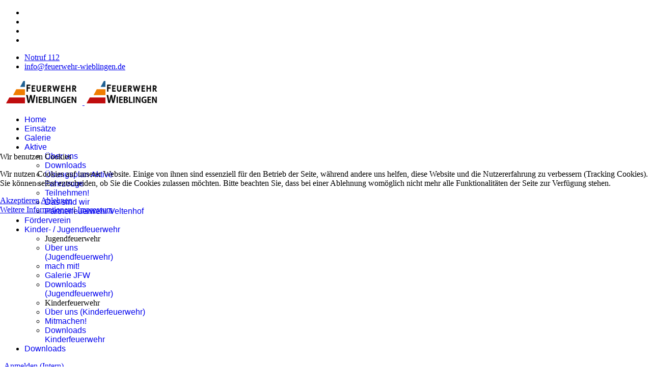

--- FILE ---
content_type: text/html; charset=utf-8
request_url: https://feuerwehr-wieblingen.de/index.php?option=com_content&view=article&id=28&Itemid=315
body_size: 9621
content:

<!doctype html>
<html lang="de-de" dir="ltr">
	
<head>
<script type="text/javascript">  (function(){    function blockCookies(disableCookies, disableLocal, disableSession){    if(disableCookies == 1){    if(!document.__defineGetter__){    Object.defineProperty(document, 'cookie',{    get: function(){ return ''; },    set: function(){ return true;}    });    }else{    var oldSetter = document.__lookupSetter__('cookie');    if(oldSetter) {    Object.defineProperty(document, 'cookie', {    get: function(){ return ''; },    set: function(v){ if(v.match(/reDimCookieHint\=/) || v.match(/16fb8ed23f4a10db1b9182697bfa3e80\=/)) {    oldSetter.call(document, v);    }    return true;    }    });    }    }    var cookies = document.cookie.split(';');    for (var i = 0; i < cookies.length; i++) {    var cookie = cookies[i];    var pos = cookie.indexOf('=');    var name = '';    if(pos > -1){    name = cookie.substr(0, pos);    }else{    name = cookie;    } if(name.match(/reDimCookieHint/)) {    document.cookie = name + '=; expires=Thu, 01 Jan 1970 00:00:00 GMT';    }    }    }    if(disableLocal == 1){    window.localStorage.clear();    window.localStorage.__proto__ = Object.create(window.Storage.prototype);    window.localStorage.__proto__.setItem = function(){ return undefined; };    }    if(disableSession == 1){    window.sessionStorage.clear();    window.sessionStorage.__proto__ = Object.create(window.Storage.prototype);    window.sessionStorage.__proto__.setItem = function(){ return undefined; };    }    }    blockCookies(1,1,1);    }()); </script>


		
		<meta name="viewport" content="width=device-width, initial-scale=1, shrink-to-fit=no">
		<meta charset="utf-8">
	<meta name="author" content="Giuseppe Groth">
	<meta name="description" content="Erfahren Sie mehr über die Freiwillige Feuerwehr Wieblingen: Einsätze, Übungen und wie Sie uns unterstützen können. Besuchen Sie uns jetzt!">
	<meta name="generator" content="Joomla! - Open Source Content Management">
	<title>Feuerwehr Wieblingen – Ehrungsabend der Feuerwehr Heidelberg</title>
	<link href="/images/logo/logo-ff-wieb-klein1.png" rel="icon" type="image/png">
	<link href="https://feuerwehr-wieblingen.de/component/finder/search?format=opensearch&amp;Itemid=227" rel="search" title="OpenSearch Feuerwehr Wieblingen" type="application/opensearchdescription+xml">
	<link href="/media/vendor/awesomplete/css/awesomplete.css?1.1.5" rel="stylesheet" />
	<link href="/media/vendor/joomla-custom-elements/css/joomla-alert.min.css?0.2.0" rel="stylesheet" />
	<link href="/plugins/system/cookiehint/css/redimstyle.css?80063956a2da1392dba161df3f80a851" rel="stylesheet" />
	<link href="/media/com_eventgallery/dist/eventgallery.css?v=5.3.2&amp;e=" rel="stylesheet" />
	<link href="/media/com_eventgallery/dist/responsive-static.css?v=5.3.2&amp;e=" rel="stylesheet" />
	<link href="/plugins/system/jce/css/content.css?badb4208be409b1335b815dde676300e" rel="stylesheet" />
	<link href="/cache/com_templates/templates/shaper_helixultimate/c812a5aaa3919c29adb87b913204e53f.css" rel="stylesheet" />
	<style>#redim-cookiehint-modal {position: fixed; top: 0; bottom: 0; left: 0; right: 0; z-index: 99998; display: flex; justify-content : center; align-items : center;}</style>
	<style>.sp-reading-progress-bar { position:fixed;z-index:9999;height:5px;background-color:#0345bf;top:0; }</style>
	<style>.sp-megamenu-parent > li > a, .sp-megamenu-parent > li > span, .sp-megamenu-parent .sp-dropdown li.sp-menu-item > a{font-family: 'Arial', sans-serif;text-decoration: none;}
</style>
	<style>.menu.nav-pills > li > a, .menu.nav-pills > li > span, .menu.nav-pills .sp-dropdown li.sp-menu-item > a{font-family: 'Arial', sans-serif;text-decoration: none;}
</style>
	<style>.logo-image {height:50px;}.logo-image-phone {height:50px;}</style>
	<style>@media(max-width: 992px) {.logo-image {height: 36px;}.logo-image-phone {height: 36px;}}</style>
	<style>@media(max-width: 576px) {.logo-image {height: 36px;}.logo-image-phone {height: 36px;}}</style>
<script src="/media/vendor/jquery/js/jquery.min.js?3.7.1"></script>
	<script src="/media/legacy/js/jquery-noconflict.min.js?647005fc12b79b3ca2bb30c059899d5994e3e34d"></script>
	<script src="/media/plg_system_jsvisit/js/jsvisit_agent.min.js?80063956a2da1392dba161df3f80a851"></script>
	<script>jQuery(document).ready(function() { jsvisitCountVisitors(120,'/'); });</script>
	<script type="application/json" class="joomla-script-options new">{"csrf.token":"74c344c7f417248a16d05fc7becf8fde","joomla.jtext":{"MDL_MODALTXT_CLOSE":"schlie\u00dfen","MDL_MODALTXT_PREVIOUS":"zur\u00fcck","MDL_MODALTXT_NEXT":"weiter","MOD_FINDER_SEARCH_VALUE":"Suche &hellip;","JLIB_JS_AJAX_ERROR_OTHER":"Beim Abrufen von JSON-Daten wurde ein HTTP-Statuscode %s zur\u00fcckgegeben.","JLIB_JS_AJAX_ERROR_PARSE":"Ein Parsing-Fehler trat bei der Verarbeitung der folgenden JSON-Daten auf:<br \/><code style='color:inherit;white-space:pre-wrap;padding:0;margin:0;border:0;background:inherit;'>%s<\/code>","ERROR":"Fehler","MESSAGE":"Nachricht","NOTICE":"Hinweis","WARNING":"Warnung","JCLOSE":"Schlie\u00dfen","JOK":"OK","JOPEN":"\u00d6ffnen","JLIB_FORM_CONTAINS_INVALID_FIELDS":"Das Formular kann nicht abgeschickt werden, da ihm die erforderlichen Daten fehlen.<br>Bitte die markierten Felder korrigieren und erneut versuchen.","JLIB_FORM_FIELD_REQUIRED_VALUE":"Der Wert darf nicht leer sein.","JLIB_FORM_FIELD_REQUIRED_CHECK":"Eine der Optionen muss ausgew\u00e4hlt sein.","JLIB_FORM_FIELD_INVALID_VALUE":"Dieser Wert ist ung\u00fcltig."},"data":{"breakpoints":{"tablet":991,"mobile":480},"header":{"stickyOffset":"100"}},"finder-search":{"url":"\/component\/finder\/?task=suggestions.suggest&format=json&tmpl=component&Itemid=227"},"joomla.messages":[{"warning":["Gantry 5 Particle: Cannot display content; not in Gantry 5 template!"]}],"system.paths":{"root":"","rootFull":"https:\/\/feuerwehr-wieblingen.de\/","base":"","baseFull":"https:\/\/feuerwehr-wieblingen.de\/"}}</script>
	<script src="/media/system/js/core.min.js?37ffe4186289eba9c5df81bea44080aff77b9684"></script>
	<script src="/media/vendor/bootstrap/js/bootstrap-es5.min.js?5.3.2" nomodule defer></script>
	<script src="/media/system/js/showon-es5.min.js?0e293ba9dec283752e25f4e1d5eb0a6f8c07d3be" defer nomodule></script>
	<script src="/media/com_finder/js/finder-es5.min.js?e6d3d1f535e33b5641e406eb08d15093e7038cc2" nomodule defer></script>
	<script src="/media/system/js/messages-es5.min.js?c29829fd2432533d05b15b771f86c6637708bd9d" nomodule defer></script>
	<script src="/media/system/js/fields/validate.min.js?16f3d8b4bad90666d11636743950e1c4fade735f" defer></script>
	<script src="/media/vendor/bootstrap/js/alert.min.js?5.3.2" type="module"></script>
	<script src="/media/vendor/bootstrap/js/button.min.js?5.3.2" type="module"></script>
	<script src="/media/vendor/bootstrap/js/carousel.min.js?5.3.2" type="module"></script>
	<script src="/media/vendor/bootstrap/js/collapse.min.js?5.3.2" type="module"></script>
	<script src="/media/vendor/bootstrap/js/dropdown.min.js?5.3.2" type="module"></script>
	<script src="/media/vendor/bootstrap/js/modal.min.js?5.3.2" type="module"></script>
	<script src="/media/vendor/bootstrap/js/offcanvas.min.js?5.3.2" type="module"></script>
	<script src="/media/vendor/bootstrap/js/popover.min.js?5.3.2" type="module"></script>
	<script src="/media/vendor/bootstrap/js/scrollspy.min.js?5.3.2" type="module"></script>
	<script src="/media/vendor/bootstrap/js/tab.min.js?5.3.2" type="module"></script>
	<script src="/media/vendor/bootstrap/js/toast.min.js?5.3.2" type="module"></script>
	<script src="/media/system/js/showon.min.js?f79c256660e2c0ca2179cf7f3168ea8143e1af82" type="module"></script>
	<script src="/media/vendor/awesomplete/js/awesomplete.min.js?1.1.5" defer></script>
	<script src="/media/com_finder/js/finder.min.js?a2c3894d062787a266d59d457ffba5481b639f64" type="module"></script>
	<script src="/media/com_wrapper/js/iframe-height.min.js?80063956a2da1392dba161df3f80a851" defer></script>
	<script src="/media/system/js/messages.min.js?7f7aa28ac8e8d42145850e8b45b3bc82ff9a6411" type="module"></script>
	<script src="/cache/com_templates/templates/shaper_helixultimate/6108d65df760deb289f6b395200b3dd5.js"></script>
	<script src="/templates/shaper_helixultimate/js/lazysizes.min.js"></script>
	<script>(function() {  if (typeof gtag !== 'undefined') {       gtag('consent', 'denied', {         'ad_storage': 'denied',         'ad_user_data': 'denied',         'ad_personalization': 'denied',         'functionality_storage': 'denied',         'personalization_storage': 'denied',         'security_storage': 'denied',         'analytics_storage': 'denied'       });     } })();</script>
	<script>window.EventGalleryLightboxConfiguration={"navigationFadeDelay":0,"slideshowSpeed":3000,"doUseSlideshow":false,"doUseAutoplay":false,"KEY_CLOSE":"COM_EVENTGALLERY_LIGHTBOX_CLOSE","KEY_SHARE":"COM_EVENTGALLERY_LIGHTBOX_SHARE","KEY_DOWNLOAD":"COM_EVENTGALLERY_LIGHTBOX_DOWNLOAD","KEY_BUY":"COM_EVENTGALLERY_LIGHTBOX_BUY","KEY_ZOOM":"COM_EVENTGALLERY_LIGHTBOX_ZOOM","KEY_PREVIOUS":"COM_EVENTGALLERY_LIGHTBOX_PREVIOUS","KEY_NEXT":"COM_EVENTGALLERY_LIGHTBOX_NEXT","KEY_FULLSCREEN":"COM_EVENTGALLERY_LIGHTBOX_FULLSCREEN","KEY_PLAYSLIDESHOW":"COM_EVENTGALLERY_LIGHTBOX_PLAYSLIDESHOW","KEY_PAUSESLIDESHOW":"COM_EVENTGALLERY_LIGHTBOX_PAUSESLIDESHOW"};</script>
	<script>window.EventGalleryCartConfiguration={"add2cartdialogurl":"\/component\/eventgallery\/singleimage?layout=imagesetselection&format=raw","removeUrl":"\/component\/eventgallery\/rest?task=removefromcart&format=raw","add2cartUrl":"\/component\/eventgallery\/rest?task=add2cart&format=raw","getCartUrl":"\/component\/eventgallery\/rest?task=getCart&format=raw","removeLinkTitle":"COM_EVENTGALLERY_CART_ITEM_REMOVE","removeAllItemsWarning":"COM_EVENTGALLERY_CART_FORM_REMOVE_ALL_CONFIRM"};</script>
	<script>window.EventGalleryGooglePhotosConfiguration={"albumUrl":"\/component\/eventgallery\/googlephotosapi?task=getAlbum&format=raw","albumsUrl":"\/component\/eventgallery\/googlephotosapi?task=getAlbums&format=raw"};</script>
	<script>;(function ($) {
	$.ajaxSetup({
		headers: {
			'X-CSRF-Token': Joomla.getOptions('csrf.token')
		}
	});
})(jQuery);</script>
	<script>template="shaper_helixultimate";</script>
	<script id='adajs' src='https://www.skynettechnologies.com/accessibility/js/accessibility-loader.js?colorcode=#FF5733&token=&position=bottom_right' defer> </script>
			</head>
	<body class="site helix-ultimate hu com_content com-content view-article layout-default task-none itemid-315 de-de ltr sticky-header layout-fluid offcanvas-init offcanvs-position-right">

		
		
		<div class="body-wrapper">
			<div class="body-innerwrapper">
				
	<div class="sticky-header-placeholder"></div>

<div id="sp-top-bar">
	<div class="container">
		<div class="container-inner">
			<div class="row">
				<div id="sp-top1" class="col-lg-6">
					<div class="sp-column text-center text-lg-start">
													<ul class="social-icons"><li class="social-icon-facebook"><a target="_blank" rel="noopener noreferrer" href="https://www.facebook.com/feuerwehrwieblingen" aria-label="Facebook"><span class="fab fa-facebook" aria-hidden="true"></span></a></li><li class="social-icon-youtube"><a target="_blank" rel="noopener noreferrer" href="https://www.youtube.com/@jugendfeuerwehrwieblingen/videos" aria-label="Youtube"><span class="fab fa-youtube" aria-hidden="true"></span></a></li><li class="social-icon-instagram"><a target="_blank" rel="noopener noreferrer" href="https://www.instagram.com/feuerwehr_hd_wieblingen/" aria-label="Instagram"><span class="fab fa-instagram" aria-hidden="true"></span></a></li><li class="social-icon-custom"><a target="_blank" rel="noopener noreferrer" href="https://bos-fahrzeuge.info/wachen/6051/FF_Heidelberg_Abt_Wieblingen" aria-label="Custom"><span class="fab fa-custom" aria-hidden="true"></span></a></li></ul>						
												
					</div>
				</div>

				<div id="sp-top2" class="col-lg-6">
					<div class="sp-column text-center text-lg-end">
						
													<ul class="sp-contact-info"><li class="sp-contact-phone"><span class="fas fa-phone" aria-hidden="true"></span> <a href="tel:Notruf112">Notruf 112</a></li><li class="sp-contact-email"><span class="far fa-envelope" aria-hidden="true"></span> <a href="mailto:info@feuerwehr-wieblingen.de">info@feuerwehr-wieblingen.de</a></li></ul>												
					</div>
				</div>
			</div>
		</div>
	</div>
</div>

<header id="sp-header">
	<div class="container">
		<div class="container-inner">
			<div class="row align-items-center">

				<!-- Left toggler if left/offcanvas -->
				
				<!-- Logo -->
				<div id="sp-logo" class="col-auto">
					<div class="sp-column">
						<div class="logo"><a href="/">
				<img class="logo-image  d-none d-lg-inline-block lazyload"
					data-srcset='https://feuerwehr-wieblingen.de/images/logo/logo-ff-wieb-klein1.png 1x, https://feuerwehr-wieblingen.de/images/logo/logo-ff-wieb-klein1.png 2x'
					data-src='https://feuerwehr-wieblingen.de/images/logo/logo-ff-wieb-klein1.png'
					height='50'
					alt='Logo der Feuerwehr Wieblingen'
				 data-size="auto" />
				<img class="logo-image-phone d-inline-block d-lg-none lazyload" data-src="https://feuerwehr-wieblingen.de/images/logo/logo-ff-wieb-klein1.png" alt="Logo der Feuerwehr Wieblingen" /></a></div>						
					</div>
				</div>

				<!-- Menu -->
				<div id="sp-menu" class="col-auto flex-auto">
					<div class="sp-column d-flex justify-content-end align-items-center">
						<nav class="sp-megamenu-wrapper d-flex" role="navigation" aria-label="navigation"><ul class="sp-megamenu-parent menu-animation-fade-up d-none d-lg-block"><li class="sp-menu-item current-item active"><a aria-current="page"  href="/"  >Home</a></li><li class="sp-menu-item"><a   href="/einsätze/einsatzarchiv"  >Einsätze</a></li><li class="sp-menu-item"><a   href="/galerie"  >Galerie</a></li><li class="sp-menu-item sp-has-child"><a   href="/aktive"  >Aktive</a><div class="sp-dropdown sp-dropdown-main sp-menu-right" style="width: 240px;"><div class="sp-dropdown-inner"><ul class="sp-dropdown-items"><li class="sp-menu-item"><a   href="/aktive/über-uns"  >Über uns</a></li><li class="sp-menu-item"><a   href="/aktive/downloads/category/6-aktive"  >Downloads</a></li><li class="sp-menu-item"><a   href="/aktive/übungsplan-aktive"  >Übungsplan Aktive</a></li><li class="sp-menu-item"><a   href="/aktive/fahrzeuge"  >Fahrzeuge</a></li><li class="sp-menu-item"><a   href="/aktive/teilnehmen"  >Teilnehmen!</a></li><li class="sp-menu-item"><a   href="/aktive/das-sind-wir"  >Das sind wir</a></li><li class="sp-menu-item"><a   href="/aktive/partnerfeuerwehr-veltenhof"  >Partnerfeuerwehr Veltenhof</a></li></ul></div></div></li><li class="sp-menu-item"><a   href="/förderverein"  >Förderverein</a></li><li class="sp-menu-item sp-has-child"><a   href="/kinder-jugendfeuerwehr"  >Kinder- / Jugendfeuerwehr</a><div class="sp-dropdown sp-dropdown-main sp-menu-right" style="width: 240px;"><div class="sp-dropdown-inner"><ul class="sp-dropdown-items"><li class="sp-menu-item"><span  class=" sp-menu-separator"  >Jugendfeuerwehr</span></li><li class="sp-menu-item"><a   href="/kinder-jugendfeuerwehr/über-uns"  >Über uns (Jugendfeuerwehr)</a></li><li class="sp-menu-item"><a   href="/kinder-jugendfeuerwehr/mach-mit"  >mach mit!</a></li><li class="sp-menu-item"><a   href="/kinder-jugendfeuerwehr/galerie-jfw"  >Galerie JFW</a></li><li class="sp-menu-item"><a   href="/kinder-jugendfeuerwehr/downloads/category/4-jugendfeuerwehr"  >Downloads (Jugendfeuerwehr)</a></li><li class="sp-menu-item"><span  class=" sp-menu-separator"  >Kinderfeuerwehr</span></li><li class="sp-menu-item"><a   href="/kinder-jugendfeuerwehr/über-uns-kinderfeuerwehr"  >Über uns (Kinderfeuerwehr)</a></li><li class="sp-menu-item"><a   href="/kinder-jugendfeuerwehr/mitmachen"  >Mitmachen!</a></li><li class="sp-menu-item"><a   href="/kinder-jugendfeuerwehr/downloads-kinderfeuerwehr/category/5-kinderfeuerwehr"  >Downloads Kinderfeuerwehr</a></li></ul></div></div></li><li class="sp-menu-item"><a   href="/downloads/all"  >Downloads</a></li></ul></nav>						

						<!-- Related Modules -->
						<div class="d-none d-lg-flex header-modules align-items-center">
							
															<div class="sp-module">
<a class="sp-sign-in" href="/component/users/login?Itemid=227" ><span class="far fa-user me-1" aria-hidden="true"></span><span class="signin-text d-none d-lg-inline-block">Anmelden (Intern)</span></a>
</div>													</div>

						<!-- Right toggler  -->
													
  <a id="offcanvas-toggler"
     class="offcanvas-toggler-secondary offcanvas-toggler-right d-flex align-items-center"
     href="#"
     aria-label="Menu"
     title="Menu">
     <div class="burger-icon"><span></span><span></span><span></span></div>
  </a>											</div>
				</div>
			</div>
		</div>
	</div>
</header>
				<main id="sp-main">
					
<section id="sp-section-1" >

						<div class="container">
				<div class="container-inner">
			
	
<div class="row">
	<div id="sp-title" class="col-lg-12 "><div class="sp-column "></div></div></div>
							</div>
			</div>
			
	</section>

<section id="sp-main-body" >

										<div class="container">
					<div class="container-inner">
						
	
<div class="row">
	
<div id="sp-component" class="col-lg-8 ">
	<div class="sp-column ">
		<div id="system-message-container" aria-live="polite">
	<noscript><div class="alert alert-warning">Gantry 5 Particle: Cannot display content; not in Gantry 5 template!</div></noscript></div>


		
		<div class="article-details " itemscope itemtype="https://schema.org/Article">
	<meta itemprop="inLanguage" content="de-DE">
	
	
									<div class="article-full-image float-left">
			<img data-src="https://feuerwehr-wieblingen.de/images/Jahr auswahlen/Archiv/2015_Ehrungsabend-fill-439x329_853ec.jpg" itemprop="image" alt="Ehrungsabend der Feuerwehr Heidelberg" width="439" height="329" loading="lazy" class="lazyload" />		</div>
	
		
		
		<div class="article-header">
					<h1 itemprop="headline">
				Ehrungsabend der Feuerwehr Heidelberg			</h1>
									</div>
		<div class="article-can-edit d-flex flex-wrap justify-content-between">
				</div>
				<div class="article-info">

	
					<span class="createdby" itemprop="author" itemscope itemtype="https://schema.org/Person" title="Geschrieben von: Giuseppe Groth">
				<span itemprop="name">Giuseppe Groth</span>	</span>
		
		
					<span class="category-name" title="Kategorie: Jubilaren">
			<a href="/?view=category&amp;id=25">Jubilaren</a>
	</span>
		
		
					<span class="published" title="Veröffentlicht: 22. September 2023">
	<time datetime="2023-09-22T23:52:33+02:00" itemprop="datePublished">
		22. September 2023	</time>
</span>
		
		
	
			
		
					<span class="hits">
	<meta itemprop="interactionCount" content="UserPageVisits:1838">
	Zugriffe: 1838</span>
				
			</div>
		
		
			
		
		
			<div class="article-ratings-social-share d-flex justify-content-end">
			<div class="me-auto align-self-center">
														<div class="article-ratings" data-id="28">
	<span class="ratings-label">Ratings</span>
	<div class="rating-symbol">
		<span class="rating-star" data-number="5"></span><span class="rating-star" data-number="4"></span><span class="rating-star" data-number="3"></span><span class="rating-star" data-number="2"></span><span class="rating-star" data-number="1"></span>	</div>
	<span class="fas fa-circle-notch fa-spin" aria-hidden="true" style="display: none;"></span>
	<span class="ratings-count">(0)</span>
</div>
							</div>
			<div class="social-share-block">
				<div class="article-social-share">
	<div class="social-share-icon">
		<ul>
											<li>
					<a class="facebook" onClick="window.open('https://www.facebook.com/sharer.php?u=https://feuerwehr-wieblingen.de/?view=article&amp;id=28:ehrungsabend-der-feuerwehr-heidelberg&amp;catid=25','Facebook','width=600,height=300,left='+(screen.availWidth/2-300)+',top='+(screen.availHeight/2-150)+''); return false;" href="https://www.facebook.com/sharer.php?u=https://feuerwehr-wieblingen.de/?view=article&amp;id=28:ehrungsabend-der-feuerwehr-heidelberg&amp;catid=25" title="Facebook">
						<span class="fab fa-facebook" aria-hidden="true"></span>
					</a>
				</li>
																											<li>
					<a class="twitter" title="X (formerly Twitter)" onClick="window.open('https://twitter.com/share?url=https://feuerwehr-wieblingen.de/?view=article&amp;id=28:ehrungsabend-der-feuerwehr-heidelberg&amp;catid=25&amp;text=Ehrungsabend%20der%20Feuerwehr%20Heidelberg','Twitter share','width=600,height=300,left='+(screen.availWidth/2-300)+',top='+(screen.availHeight/2-150)+''); return false;" href="https://twitter.com/share?url=https://feuerwehr-wieblingen.de/?view=article&amp;id=28:ehrungsabend-der-feuerwehr-heidelberg&amp;catid=25&amp;text=Ehrungsabend%20der%20Feuerwehr%20Heidelberg">
					<svg xmlns="http://www.w3.org/2000/svg" viewBox="0 0 512 512" fill="currentColor" style="width: 13.56px;position: relative;top: -1.5px;"><path d="M389.2 48h70.6L305.6 224.2 487 464H345L233.7 318.6 106.5 464H35.8L200.7 275.5 26.8 48H172.4L272.9 180.9 389.2 48zM364.4 421.8h39.1L151.1 88h-42L364.4 421.8z"/></svg>
					</a>
				</li>
																												<li>
						<a class="linkedin" title="LinkedIn" onClick="window.open('https://www.linkedin.com/shareArticle?mini=true&url=https://feuerwehr-wieblingen.de/?view=article&amp;id=28:ehrungsabend-der-feuerwehr-heidelberg&amp;catid=25','Linkedin','width=585,height=666,left='+(screen.availWidth/2-292)+',top='+(screen.availHeight/2-333)+''); return false;" href="https://www.linkedin.com/shareArticle?mini=true&url=https://feuerwehr-wieblingen.de/?view=article&amp;id=28:ehrungsabend-der-feuerwehr-heidelberg&amp;catid=25" >
							<span class="fab fa-linkedin" aria-hidden="true"></span>
						</a>
					</li>
										</ul>
		</div>
	</div>
			</div>
		</div>
	
	<div itemprop="articleBody">
		<p>Im März fand der erste Ehrungsabend der Feuerwehr Heidelberg statt. Auch drei Kameraden unserer Abteilung wurden hierbei geehrt:</p>
<p><strong>Feuerwehr Ehrenzeichen für 25 Jahre Dienstzeit in Silber</strong><br />Thomas Krauth (im Bild 3. v.L)</p>
<p><strong>Feuerwehr Ehrenzeichen für 40 Jahr Dienstzeit in Gold</strong><br />Gernot Ernst - Löschgruppe Grenzhof&nbsp;(im Bild 2. v.L)</p>
<p>Eine besondere Auszeichnung erhielt Harald Schwarz (im Bild 2. v.R).</p>
<p>Für sein vielseitiges Engagement in unserer Abteilung, insbesondere sein unermüdlicher Einsatz wenn es um den bauliche Arbeiten oder der Pflege/Wartung und Reparatur unserer Fahrzeuge geht – Harald Schwarz hat immer eine Idee und setzt diese perfekt um.<br />Hierfür wurde er mit&nbsp;<strong>Deutschen Feuerwehrehrenzeichen in Bronze</strong>&nbsp;ausgezeichnet!</p>
<p><img data-src="https://feuerwehr-wieblingen.de/images/Jahr%20auswahlen/Archiv/2015_Ehrungsabend-fill-439x329_853ec.jpg" alt="2015 Ehrungsabend fill 439x329 853ec" width="556" height="417"  class="lazyload" /></p> 	</div>

	
	
	
			
		
	

	
<nav class="pagenavigation" aria-label="Page Navigation">
    <span class="pagination ms-0">
                <a class="btn btn-sm btn-secondary previous" href="/?view=article&amp;id=29:neue-abteilungsführung-gewählt&amp;catid=25" rel="prev">
            <span class="visually-hidden">
                Vorheriger Beitrag: Neue Abteilungsführung gewählt.            </span>
            <span class="icon-chevron-left" aria-hidden="true"></span> <span aria-hidden="true">Zurück</span>            </a>
                    <a class="btn btn-sm btn-secondary next" href="/?view=article&amp;id=26:georg-merkel-mit-bürgerplakette-ausgezeichnet&amp;catid=25" rel="next">
            <span class="visually-hidden">
                Nächster Beitrag: Georg Merkel mit Bürgerplakette ausgezeichnet            </span>
            <span aria-hidden="true">Weiter</span> <span class="icon-chevron-right" aria-hidden="true"></span>            </a>
        </span>
</nav>
	
				</div>

			</div>
</div>
<aside id="sp-right" class="col-lg-4 "><div class="sp-column "><div class="sp-module "><div class="sp-module-content"><iframe     id="blockrandom-164"
    name="Mowas"
    src="https://www.feuerwehr-wieblingen.de/php-includes_eigene/mowas.php"
    width="100%"
    height="400"
    loading="lazy"
    title="Mowas mit Ausblendung "
    class="mod-wrapper wrapper">
    Keine IFrames</iframe>
</div></div></div></aside></div>
											</div>
				</div>
						
	</section>

<footer id="sp-footer" >

						<div class="container">
				<div class="container-inner">
			
	
<div class="row">
	<div id="sp-footer1" class="col-lg-12 "><div class="sp-column "><div class="sp-module "><div class="sp-module-content"><ul class="menu">
<li class="item-204"><a href="/impressum" onclick="window.open(this.href, 'targetWindow', 'toolbar=no,location=no,status=no,menubar=no,scrollbars=yes,resizable=yes'); return false;">Impressum</a></li><li class="item-205"><a href="/datenschutzerklärung1" >Datenschutzerklärung</a></li><li class="item-225"><a href="/dsgvo-anfrage" >DSGVO Anfrage</a></li><li class="item-744"><a href="/gendererklärung" >Gendererklärung</a></li></ul>
</div></div><span class="sp-copyright">© 2026 Feuerwehr Wieblingen. Designed By <a target="_blank" rel="noopener noreferrer" href="https://www.joomshaper.com">JoomShaper</a></span></div></div></div>
							</div>
			</div>
			
	</footer>

<section id="sp-section-7" >

						<div class="container">
				<div class="container-inner">
			
	
<div class="row">
	<div id="sp-footer2" class="col-lg-12 "><div class="sp-column "></div></div></div>
							</div>
			</div>
			
	</section>
				</main>
			</div>
		</div>

		<!-- Off Canvas Menu -->
		<div class="offcanvas-overlay"></div>
		<!-- Rendering the offcanvas style -->
		<!-- If canvas style selected then render the style -->
		<!-- otherwise (for old templates) attach the offcanvas module position -->
					<div class="offcanvas-menu left-1 offcanvas-arrow-right" tabindex="-1" inert>
	<div class="d-flex align-items-center justify-content-between p-3 pt-4">
				<a href="#" class="close-offcanvas" role="button" aria-label="Close Off-canvas">
			<div class="burger-icon" aria-hidden="true">
				<span></span>
				<span></span>
				<span></span>
			</div>
		</a>
	</div>
	
	<div class="offcanvas-inner">
		<div class="d-flex header-modules mb-3">
							<div class="sp-module "><div class="sp-module-content">
<form class="mod-finder js-finder-searchform form-search" action="/component/finder/search?Itemid=227" method="get" role="search">
    <label for="mod-finder-searchword-canvas" class="visually-hidden finder">Suchen</label><input type="text" name="q" id="mod-finder-searchword-canvas" class="js-finder-search-query form-control" value="" placeholder="Suche &hellip;">
            <input type="hidden" name="Itemid" value="227"></form>
</div></div>			
							<div class="sp-module">
<a class="sp-sign-in" href="/component/users/login?Itemid=227" ><span class="far fa-user me-1" aria-hidden="true"></span><span class="signin-text d-none d-lg-inline-block">Anmelden (Intern)</span></a>
</div>					</div>
		
					<div class="sp-module "><div class="sp-module-content"><ul class="menu nav-pills">
<li class="item-227 default current active"><a href="/" >Home</a></li><li class="item-355"><a href="/einsätze/einsatzarchiv" >Einsätze</a></li><li class="item-226"><a href="/galerie" >Galerie</a></li><li class="item-242 menu-deeper menu-parent"><a href="/aktive" >Aktive<span class="menu-toggler"></span></a><ul class="menu-child"><li class="item-723"><a href="/aktive/über-uns" >Über uns</a></li><li class="item-433"><a href="/aktive/downloads/category/6-aktive" >Downloads</a></li><li class="item-454"><a href="/aktive/übungsplan-aktive" >Übungsplan Aktive</a></li><li class="item-239"><a href="/aktive/fahrzeuge" >Fahrzeuge</a></li><li class="item-800"><a href="/aktive/teilnehmen" >Teilnehmen!</a></li><li class="item-816"><a href="/aktive/das-sind-wir" >Das sind wir</a></li><li class="item-1299"><a href="/aktive/partnerfeuerwehr-veltenhof" >Partnerfeuerwehr Veltenhof</a></li></ul></li><li class="item-432"><a href="/förderverein" >Förderverein</a></li><li class="item-924 menu-deeper menu-parent"><a href="/kinder-jugendfeuerwehr" >Kinder- / Jugendfeuerwehr<span class="menu-toggler"></span></a><ul class="menu-child"><li class="item-243 menu-divider"><span class="menu-separator ">Jugendfeuerwehr</span>
</li><li class="item-722"><a href="/kinder-jugendfeuerwehr/über-uns" >Über uns (Jugendfeuerwehr)</a></li><li class="item-799"><a href="/kinder-jugendfeuerwehr/mach-mit" >mach mit!</a></li><li class="item-495"><a href="/kinder-jugendfeuerwehr/galerie-jfw" >Galerie JFW</a></li><li class="item-434"><a href="/kinder-jugendfeuerwehr/downloads/category/4-jugendfeuerwehr" >Downloads (Jugendfeuerwehr)</a></li><li class="item-244 menu-divider"><span class="menu-separator ">Kinderfeuerwehr</span>
</li><li class="item-724"><a href="/kinder-jugendfeuerwehr/über-uns-kinderfeuerwehr" >Über uns (Kinderfeuerwehr)</a></li><li class="item-798"><a href="/kinder-jugendfeuerwehr/mitmachen" >Mitmachen!</a></li><li class="item-435"><a href="/kinder-jugendfeuerwehr/downloads-kinderfeuerwehr/category/5-kinderfeuerwehr" >Downloads Kinderfeuerwehr</a></li></ul></li><li class="item-796"><a href="/downloads/all" >Downloads</a></li></ul>
</div></div>		
		
					<div class="mb-4">
				<ul class="sp-contact-info"><li class="sp-contact-phone"><span class="fas fa-phone" aria-hidden="true"></span> <a href="tel:Notruf112">Notruf 112</a></li><li class="sp-contact-email"><span class="far fa-envelope" aria-hidden="true"></span> <a href="mailto:info@feuerwehr-wieblingen.de">info@feuerwehr-wieblingen.de</a></li></ul>			</div>
		
					<ul class="social-icons"><li class="social-icon-facebook"><a target="_blank" rel="noopener noreferrer" href="https://www.facebook.com/feuerwehrwieblingen" aria-label="Facebook"><span class="fab fa-facebook" aria-hidden="true"></span></a></li><li class="social-icon-youtube"><a target="_blank" rel="noopener noreferrer" href="https://www.youtube.com/@jugendfeuerwehrwieblingen/videos" aria-label="Youtube"><span class="fab fa-youtube" aria-hidden="true"></span></a></li><li class="social-icon-instagram"><a target="_blank" rel="noopener noreferrer" href="https://www.instagram.com/feuerwehr_hd_wieblingen/" aria-label="Instagram"><span class="fab fa-instagram" aria-hidden="true"></span></a></li><li class="social-icon-custom"><a target="_blank" rel="noopener noreferrer" href="https://bos-fahrzeuge.info/wachen/6051/FF_Heidelberg_Abt_Wieblingen" aria-label="Custom"><span class="fab fa-custom" aria-hidden="true"></span></a></li></ul>		
					
				
		<!-- custom module position -->
		
	</div>
</div>				

		
		

		<!-- Go to top -->
					<a href="#" class="sp-scroll-up" aria-label="Scroll to top"><span class="fas fa-angle-up" aria-hidden="true"></span></a>
							<div data-position="top" class="sp-reading-progress-bar"></div>
			
<script type="text/javascript">   function cookiehintsubmitnoc(obj) {     if (confirm("Eine Ablehnung wird die Funktionen der Website beeinträchtigen. Möchten Sie wirklich ablehnen?")) {       document.cookie = 'reDimCookieHint=-1; expires=0; path=/';       cookiehintfadeOut(document.getElementById('redim-cookiehint-modal'));       return true;     } else {       return false;     }   } </script> <div id="redim-cookiehint-modal">   <div id="redim-cookiehint">     <div class="cookiehead">       <span class="headline">Wir benutzen Cookies</span>     </div>     <div class="cookiecontent">   <p>Wir nutzen Cookies auf unserer Website. Einige von ihnen sind essenziell für den Betrieb der Seite, während andere uns helfen, diese Website und die Nutzererfahrung zu verbessern (Tracking Cookies). Sie können selbst entscheiden, ob Sie die Cookies zulassen möchten. Bitte beachten Sie, dass bei einer Ablehnung womöglich nicht mehr alle Funktionalitäten der Seite zur Verfügung stehen.</p>    </div>     <div class="cookiebuttons">       <a id="cookiehintsubmit" onclick="return cookiehintsubmit(this);" href="https://feuerwehr-wieblingen.de/index.php?option=com_content&amp;view=article&amp;id=28&amp;Itemid=315&amp;rCH=2"         class="btn">Akzeptieren</a>           <a id="cookiehintsubmitno" onclick="return cookiehintsubmitnoc(this);" href="https://feuerwehr-wieblingen.de/index.php?option=com_content&amp;view=article&amp;id=28&amp;Itemid=315&amp;rCH=-2"           class="btn">Ablehnen</a>          <div class="text-center" id="cookiehintinfo">              <a target="_self" href="https://ffw.destiny-mine.de/index.php/datenschutzerkl%C3%A4rung1.html">Weitere Informationen</a>                  |                  <a target="_self" href="https://ffw.destiny-mine.de/index.php/impressum.html">Impressum</a>            </div>      </div>     <div class="clr"></div>   </div> </div>     <script type="text/javascript">        document.addEventListener("DOMContentLoaded", function(event) {         if (!navigator.cookieEnabled){           document.getElementById('redim-cookiehint-modal').remove();         }       });        function cookiehintfadeOut(el) {         el.style.opacity = 1;         (function fade() {           if ((el.style.opacity -= .1) < 0) {             el.style.display = "none";           } else {             requestAnimationFrame(fade);           }         })();       }         function cookiehintsubmit(obj) {         document.cookie = 'reDimCookieHint=1; expires=Mon, 01 Feb 2027 23:59:59 GMT;57; path=/';         cookiehintfadeOut(document.getElementById('redim-cookiehint-modal'));         return true;       }        function cookiehintsubmitno(obj) {         document.cookie = 'reDimCookieHint=-1; expires=0; path=/';         cookiehintfadeOut(document.getElementById('redim-cookiehint-modal'));         return true;       }     </script>  
</body>
</html>

--- FILE ---
content_type: text/javascript
request_url: https://feuerwehr-wieblingen.de/media/plg_system_jsvisit/js/jsvisit_agent.min.js?80063956a2da1392dba161df3f80a851
body_size: 1144
content:
/* visit counter Joomla! Plugin
 * 
 * @author Joachim Schmidt - joachim.schmidt@jschmidt-systemberatung.de
 * @copyright Copyright (C) 2013 Joachim Schmidt. All rights reserved.
 * @license http://www.gnu.org/licenses/gpl-2.0.html GNU/GPL
 * 
 * change activity: 
 *   01.02.2015: Release V2.0.0 for Joomla 3.x
 *   09.08.2022: add geolocation server check
 *   20.11.2023: add parameter option for url-base
 */
function check_Server(t){switch(t){case 1:var o="http://www.geoplugin.net/json.gp";fetch(o).then(function(t){return t.json()}).then(function(t){var e="  "+o+" responded with: \n";success=200==t.geoplugin_status?"success":"error";var n="\n\tstatus = "+success,s="\n\tip = "+t.geoplugin_request,i=t.geoplugin_countryCode,i="\n\tcountry = "+t.geoplugin_countryName+" ("+i+")";alert(e+n+s+i)}).catch(function(){alert("connection failed")});break;case 2:o="http://ip-api.com/json/";fetch(o).then(function(t){return t.json()}).then(function(t){var e="  "+o+" responded with: \n",n="\n\tstatus = "+t.status,s="\n\tip = "+t.query,i=t.countryCode,i="\n\tcountry = "+t.country+" ("+i+")";alert(e+n+s+i)}).catch(function(){alert("connection failed")});break;case 3:o="https://ip2c.org/77.55.235.217";fetch(o).then(t=>t.text()).then(t=>{var e=t.split(";"),n="\n\tstatus = "+(1==e[0]?"success":"error"),t=e[1],t="\n\tcountry = "+e[3]+" ("+t+")";alert("  https://ip2c.org  responded with: \n"+n+"\n\tip = 77.55.235.217"+t)}).catch(function(){alert("connection failed")});break;case 4:var e=document.getElementById("jform_params_server4").value;e.length<32&&(alert("  https://ipapi.co \n\n\tError: invalid or missing access key "+e),exit);o="https://ipapi.co/json/?key="+e;fetch(o).then(t=>t.json()).then(t=>{var e,n,s,i="  https://ipapi.co  responded with: \n";t.error?(e="\n\tstatus = error",n="\n\treason = "+t.reason,s="\n\tmessage = "+t.message,alert(i+e+n+s)):(e="\n\tstatus = success",n="\n\tip = "+t.ip,s=t.country_code,s="\n\tcountry = "+t.country_name+" ("+s+")",alert(i+e+n+s))}).catch(function(){alert("connection failed")});break;default:return void alert("server invalid")}}function jsvisit_getHTTPObject(){var e=!1;if(window.XMLHttpRequest)e=new XMLHttpRequest;else if(window.ActiveXObject)try{e=new ActiveXObject("Msxml2.XMLHTTP")}catch(t){try{e=new ActiveXObject("Microsoft.XMLHTTP")}catch(t){e=!1}}return e}function jsvisit_setCookie(t,e,n){var s=new Date,i=document.location.hostname;s.setDate(s.getDate()+n);i=escape(e)+(null==n?"":"; expires="+s.toUTCString())+"; path=/; domain=."+i;document.cookie=t+"="+i}function jsvisit_getCookie(t){var e=document.cookie,n=e.indexOf(" "+t+"=");return-1==n&&(n=e.indexOf(t+"=")),e=-1==n?null:(n=e.indexOf("=",n)+1,-1==(t=e.indexOf(";",n))&&(t=e.length),unescape(e.substring(n,t)))}function jsvisitCountVisitors(t,e){var n,s,i,o=jsvisit_getHTTPObject();o&&(o.onreadystatechange=function(){jsvisit_parseResponse(o)},n=!0,0<t&&(s=new Date,i=jsvisit_getCookie("visitortime"),t=6e4*parseInt(t),s.getTime(),parseInt(i),null!=i&&""!=i&&s.getTime()<parseInt(i)+parseInt(t)&&(n=!1),value=s.getTime(),jsvisit_setCookie("visitortime",value,31)),n&&(e=e+"index.php?option=com_ajax&plugin=jsvisit_counter&group=system&format=raw",o.open("POST",e,!0),o.send(null)))}function jsvisit_parseResponse(t){4==t.readyState&&(200!=t.status&&304!=t.status||jsvisit_processReceived(t.responseText))}function jsvisit_processReceived(t){return!1}